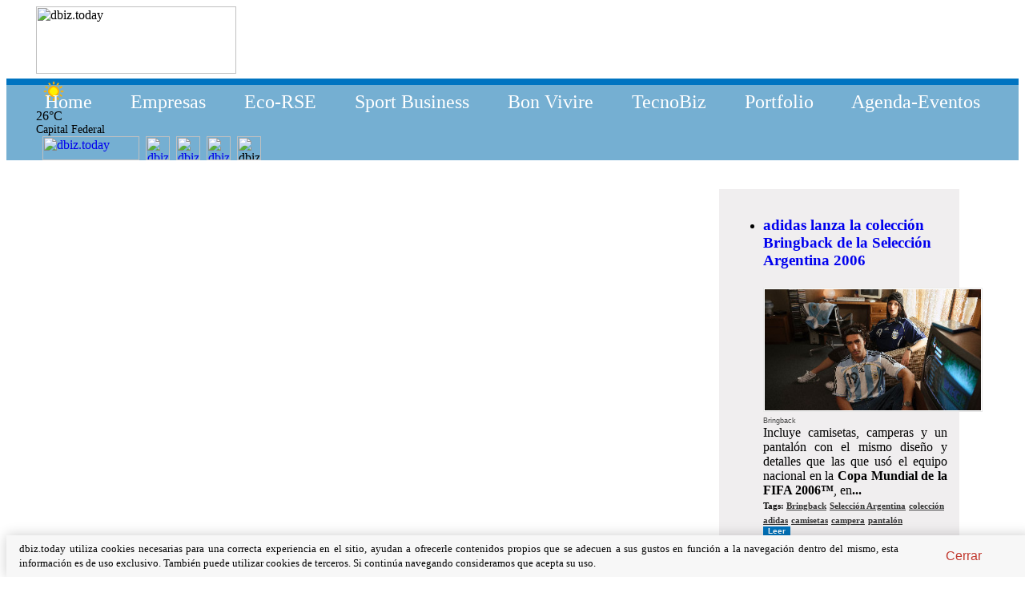

--- FILE ---
content_type: text/html; charset=UTF-8
request_url: https://dbiz.today/Sport_Business/Reliquias_TOP11
body_size: 12435
content:
<style type="text/css">
#inferior_cookies{
color: #cd0614;
background: #d7d4d4 none repeat scroll 0 0;
position: fixed; /*El div será ubicado con relación a la pantalla*/
left:0px; /*A la derecha deje un espacio de 0px*/
right:0px; /*A la izquierda deje un espacio de 0px*/
bottom:0px; /*Abajo deje un espacio de 0px*/
height:40px; /*alto del div*/
z-index:999;
text-align: center;
padding-top: 10px;
 }
</style>

<script>
function createCookie(name,value,days) {
    if (days) {
        var date = new Date();
        date.setTime(date.getTime()+(days*24*60*60*1000));
        var expires = "; expires="+date.toGMTString();
    }
    else var expires = "";
    document.cookie = name+"="+value+expires+"; path=/; domain=.dbiz.today";
	window.location.reload();
}

function leerCookie(name) {
  var nameEQ = name + "=";
  var ca = document.cookie.split(';');
  for(var i=0;i < ca.length;i++) {
    var c = ca[i];
    while (c.charAt(0)==' ') c = c.substring(1,c.length);
    if (c.indexOf(nameEQ) == 0) return c.substring(nameEQ.length,c.length);
  }
  return null;
}

////////////////////  Cookie  /////////////////////////
var Cookie =
    {
        read: function (name)
        {
            var arrCookies = document.cookie.split ('; ');
            for (var i=0; i<arrCookies.length; i++)
            {
                var arrCookie = arrCookies[i].split ('=');
                
                if (arrCookie[0] == name)
                {
                    return decodeURIComponent (arrCookie[1]);
                }
            }
            return false;
        },
    
        write: function (name, value, expires, path)
        {
            if (expires)
            {
                var date = new Date ();
                date.setTime (date.getTime () + (((((expires * 24) * 60) * 60) * 1000)));
                expires = '; expires=' + date.toGMTString ();
            }
            else expires = '';
    
            if (!path) path = '/';
    
            document.cookie = name+'='+encodeURIComponent (value)+expires+'; path='+path;
        },
    
        remove: function (name)
        {
            this.write (name, '', -1);
        }
    }
////////////////////////////////////////////////////////
///////////////////////////////////////////////////////
// Detects if can set a cookie in the browser
function browserSupportsCookies()
    {
        Cookie.write('cookiesEnabled', 1);
        var boolCookiesEnabled = Cookie.read('cookiesEnabled');
        Cookie.remove('cookiesEnabled');
        if (boolCookiesEnabled != 1)
        {
            return false;
        }
        return true;
}
/*
window.onload = function(e) {
  var valor = leerCookie("nombredetuCookie");
  
}
*/

//window.location.reload();
if (!browserSupportsCookies()){
        //var msg = '<div>Cookies appear to be either disabled or unsupported by your browser. '
        //msg += 'This web application requires Cookies to function properly. ';
       // msg += 'Please enable Cookies in your browser settings ';
        //msg += 'or upgrade to a browser with Cookie support and try again.</div>'
		setTimeout(function() { $("#inferior_cookies").fadeIn(1500); },3000);
        setTimeout(function() { $("#inferior_cookies").fadeOut(1500); },12000);
        
}else{
		//document.write("<br>Tu navegador soporta cookies");
//document.write("2");
var detect = leerCookie('aanp');
    if (detect != null){
     
		if(detect == ''){
		createCookie('aanp',screen.width,'7'); // existe pero no tiene valor
		}
     
    }else{
        createCookie('aanp',screen.width,'7'); // no existe
    }
}
</script>
<script type="text/javascript" src="../js/cssrefresh.js"></script>
<!doctype html>
<html lang="es">
<head>
	<meta charset="utf-8" />
    		<meta name="description" content="dbiz.today / http://dbiz.today/Sport_Business/Reliquias_TOP11 - La camiseta de los 51, por Martín Destefano">
    	<title>dbiz</title>
    	<link rel="stylesheet" href="https://dbiz.today/css/18_styles.css" type="text/css" media="screen" />
<link rel="stylesheet" href="https://dbiz.today/css/18_clima.css" type="text/css" media="screen" />
<meta name="facebook-domain-verification" content="54swdskpd9yejdf5s58py4zkhj0p0d" />

<script src="//ajax.googleapis.com/ajax/libs/jquery/1.12.4/jquery.min.js"></script>
<script src='//ajax.googleapis.com/ajax/libs/jqueryui/1.8.5/jquery-ui.min.js'></script>



<!--<script src="/js/rep_video/mediaelement.js"></script>-->

<script src="https://dbiz.today/js/rep_video/mediaelement-and-player.min.js"></script>
<link href="https://dbiz.today/js/rep_video/mediaelementplayer.min.css" rel="stylesheet">


<!--
<link href="https://cdnjs.cloudflare.com/ajax/libs/mediaelement/4.2.8/mediaelementplayer.min.css" rel="stylesheet">
<script src='https://cdnjs.cloudflare.com/ajax/libs/mediaelement/4.2.8/mediaelement-and-player.min.js'></script>-->

<script src="https://dbiz.today/js/galleria_157/galleria-1.5.7.js"></script>
<script src="https://dbiz.today/js/galleria_157/themes/classic/galleria.classic.js"></script>
<link href="https://dbiz.today/js/galleria_157/themes/classic/galleria.classic.css" rel="stylesheet">

<!--
<link rel="stylesheet" media="screen" href="https://dbiz.today/css/menu/superfish.css">
<script src="https://dbiz.today/js/menu/hoverIntent.js"></script>
<script src="https://dbiz.today/js/menu/superfish.js"></script>-->

<!--
<link href="https://dbiz.today/css/scroll/ticker.css" type="text/css" rel="stylesheet">
<script src="https://dbiz.today/js/scroll/jquery.modern-ticker.min.js" type="text/javascript"></script> -->

<script src="https://dbiz.today/js/accordion/jquery.easing.min.js"></script>
<script src="https://dbiz.today/js/accordion/jquery.zaccordion.js"></script>

<link rel="stylesheet" href="https://dbiz.today/css/colorbox/colorbox.css" />
<script src="https://dbiz.today/js/colorbox/jquery.colorbox.js" type="text/javascript"></script>

<!--
<link href="https://dbiz.today/css/vscroller/vscroller.css" rel="stylesheet" type="text/css" />
<script src="https://dbiz.today/js/vscroller/vscroller.js" type="text/javascript"></script> -->
<script src="https://dbiz.today/js/simplyscroll/jquery.simplyscroll.min.js" type="text/javascript"></script>
<link href="https://dbiz.today/css/simplyscroll/jquery.simplyscroll.css" rel="stylesheet" type="text/css" />

<script src="//platform.twitter.com/widgets.js" type="text/javascript"></script>
<script src='//connect.facebook.net/en_US/all.js'></script>
<script src="https://dbiz.today/js/AC_RunActiveContent.js" type="text/javascript"></script>
<script> 
      FB.init({appId: "143119949116667", status: true, cookie: 

true});
</script>
<script type="text/javascript"> 
 var posicion_x_tw =(screen.width/2)-(500/2); 
 var posicion_y_tw =(screen.height/2)-(300/2);
 
 var posicion_x_goo =(screen.width/2)-(500/2); 
var posicion_y_goo =(screen.height/2)-(600/2);
</script>

<script type="text/javascript">
$(function() {
	$(window).bind('load', function() {
	    $("#main > div:first").each(function() {
	        var newHeight = 0;
	        newHeight = $(this).height();
	        //alert(newHeight);
	        if(newHeight > $(".lateral").height()) {
	        	
				
				$(".lateral").height(newHeight - 10 + 10);
	        	$(".simply-scroll-clip").height(newHeight - 30);
	        }
	        else {
	        	$(this).height($(".lateral").height());
	        	
				$(".simply-scroll-clip").height($(".lateral").height() - 30 );
	        }
	    });
	});
});
</script>
<!--[if IE]><script src="http://html5shiv.googlecode.com/svn/trunk/html5.js"></script><![endif]-->
        </head>
        <div id="inferior_cookies" style="display: none">Para una buena experiencia en sitio es necesario que tu navegador est&eacute; configurado para aceptar cookies.</div>
<body>
        <!-- Google Tag Manager (noscript) -->
<noscript><iframe src="https://www.googletagmanager.com/ns.html?id=GTM-T8PXN36"
height="0" width="0" style="display:none;visibility:hidden"></iframe></noscript>
<!-- End Google Tag Manager (noscript) -->
<input id="orientacion_display" type="hidden" value="">
<input id="display_width" type="hidden" value="">
<input id="display_height" type="hidden" value="">
<script type="application/javascript">
$('#display_width').val(screen.width);
//document.cookie = "disw="+screen.width;
$('#display_height').val(screen.height);
//document.cookie = "dish="+screen.height;
</script>
<style type="text/css">
.header-block{
	background-color: #ffffff;border-bottom: 8px solid #0074c1;	margin: 0 auto;
	min-height: 85px;
    width: 100%;

}
.menu-block{
	background-color: #75afd2;
	/*border-bottom: 10px solid #0074c1;*/
	margin: 0 auto;
	min-height: 40px;	
    width: 100%;
}

.header-block_m{
	background-color: #ffffff;
	border-bottom: 10px solid #0074c1;
	margin: 0 auto;
	min-height: 85px;
    width: 100%;

}
.menu-content{
	width: 1200px;
	max-width: 1200px;
}
#body-content {
	width: calc(1200px - 10px);
}
footer{
	width: 100%;
	height: 220px;
	background-color: #75afd2;
	border-top: 8px solid #0074c1;
	display: inline-block;
}

footer #footer{
	width: calc(1200px - 10px);
	/*border: 1px solid #ff0000;*/
	height: 220px;
	margin: 0 auto;
}
footer_inf{
	width: 100%;
	height: 150px;
	background-color: #ffffff;
}

footer_inf #footer_inf{
	width: calc(1200px - 10px);
	/*border: 1px solid #000000;*/
	height: 150px;
	margin: 0 auto;
	padding: 45px 0 0 0;
	text-align: right;
}
.header-content{
	/*border: 0 solid #0ff;*/
	height: 90px;
	margin: 0 auto;
	width: calc(1200px - 10px);
	 
}
.banner_load {
    display: inline-block;
    height: auto;
    margin-bottom: 0px;
    width: 100%;
}
.rep_video_you_ghs{
	 display: inline-block;
    height: auto;
    margin-bottom: 0px;
    width: 100%;
}
.menu-header-content_g{
	margin: 0 auto;
    width: calc(1200px - 10px);
}
.menu-header-content_m{
	margin: 0 auto;
    width: calc(1200px - 10px);
}
.menu-header-content_c{
	margin: 0 auto;
    width: calc(1200px - 10px);
	min-height: 35px;
	/*border: 1px solid #ff0000;*/
}
.option_menu_2 {
	font-family: Verdana, Geneva, sans-serif;
	font-size: 15px;
	color: #ffffff;
	padding-top: 25px;
	display: inline-block;
}
.sep_inf{
	padding-left: 15px;
}
.cont_men_inf{
	margin: 0 auto;
	width: calc(1200px - 16px);
	text-align: center;
}
.cont_logos_inf{
	margin: 0 auto;
	width: calc(1200px - 16px);
	text-align: center;
	padding-top: 50px;
}
.todos_derechos{
	font-family: Verdana, Geneva, sans-serif;
	font-size: 13px;
	color: #ffffff;
	padding-top: 15px;
	float: left;
	text-align: left;
	width: calc(1200px - 16px);
}
.buscador form input {
    background-color: #EEE;
    border: none;
    border-radius: 3px 0 0 3px;
    float: left;
    font-family: Tahoma;
    font-size: 12px;
    font-weight: normal;
    height: 30px;
    padding: 0px 5px;
    width: 220px;
}
.buscador form button {
    background-color: #D55401;
    border: none;
    border-radius: 0 3px 3px 0;
    color: #FFF;
    cursor: pointer;
    float: right;
    font-family: Tahoma;
    font-size: 12px;
    font-weight: bold;
    height: 25px;
    overflow: visible;
    padding: 0;
    position: relative;
    text-transform: uppercase;
    text-shadow: 0 -1px 0 rgba(0, 0 ,0, .3);
    width: 40px;
}

.buscador form button:before { /* el detalle del triángulo izquierdo */
	content: "";
	border-color: transparent #D55401 transparent;
	border-style: solid solid solid none;
	border-width: 8px 8px 8px 0;
	left: -7px;
	position: absolute;
	top: 5px;
}
.menu-desp{
    background-color: #75afd2;
    margin: 0 auto;
    min-height: 40px;
    width: 100%;
	
}
.menu-desp-content_g{
	margin: 0 auto;
	
    width: calc(1200px - 30px);
	height: 40px;
}
</style>
<style type="text/css">
.menu-desp-left{
float: left; 
min-height: 30px; 
padding-left: 138px;	
}
.menu-desp-left-2{
float: left; 
min-height: 30px; 
padding-left: 590px;	
}
.buscador form input {
    background-color: #EEE;
    border: none;
    border-radius: 3px 0 0 3px;
    float: left;
    font-family: Tahoma;
    font-size: 12px;
    font-weight: normal;
    height: 25px;
    padding: 0px 5px;
    width: 265px;
}
</style>
<div id="wrapper"><!-- #wrapper -->

<div class="header-block" id="header-block">                
                                
<div class="header-content"> 

					<div class="logo">
                                        <img src="https://dbiz.today/css/images_2018/l_dbiz_18_2.png" width="250" height="84" alt="dbiz.today" />
                    						
											</div>
                    
                    					<div class="clima">
                    <!--
<div id="weather" style="background:url('/clima/icon.png') no-repeat 0px 0px;">
	<div id="current" style="background:url('/clima/ico_clima/.png') no-repeat 8px 4px;"></div><div id="temp">&deg;</div>	
</div>-->
<div>
	<!--<div id="current" style="background:url('/clima/ico_clima/.png') no-repeat 8px 4px;"></div>-->
    <div id="current"><img src="https://applications.tr.net.ar/clima_ddbiz/ico_clima2/wsymbol_0001_sunny.png" width="44" height="44" style="width: 44px; height: 44px"/></div>
    <div id="temp" class="temp">26&deg;C<br><span style="font-size: 14px">Capital Federal</span></div>	
</div>
					</div>	
                    
                    
                  
                    <div class="redes">
<a href="http://n1.tr.net.ar/subscribe.php?v=NjY=" target="_blank"><img src="https://dbiz.today/css/images_2018/ico_newsletter_n.png" width="121" height="30" alt="dbiz.today" style="display:inline-block; float: left; margin-left: 8px"/></a>
<a href="https://www.facebook.com/dbiz.today" target="_blank"><img src="https://dbiz.today/css/images_2018/ico_facebook_n.jpg" width="30" height="30" alt="dbiz.today" style="display:inline-block; float: left; margin-left: 8px"/></a>
<a href="https://twitter.com/dbiztoday" target="_blank"><img src="https://dbiz.today/css/images_2018/ico_twitter_n.jpg" width="30" height="30" alt="dbiz.today" style="display:inline-block; float: left; margin-left: 8px"/></a>
<a href="https://www.instagram.com/dbiztoday/" target="_blank"><img src="https://dbiz.today/css/images_2018/ico_instagram_n.png" width="30" height="30" alt="dbiz.today" style="display:inline-block; float: left; margin-left: 8px"/></a>
<img src="https://dbiz.today/css/images_2018/ico_buscar_n.jpg" width="30" height="30" alt="dbiz.today" style="display:inline-block; float: left; margin-left: 8px" id="most_buscar"/>
<img src="https://dbiz.today/css/images_2018/ico_buscar_n.jpg" width="30" height="30" alt="dbiz.today" style="display:inline-block; float: left; margin-left: 8px; display: none" id="ocul_buscar"/>
					</div>
                    
                    <div id="cont_buscardor" class"cont_buscardor" style="width: 320px; height: 30px; padding-top: 48px; padding-left: 500px">
                  <div id="buscador" class="buscador" style="width: 305px; height: 25px; border: 0px solid #75afd2; display: none; padding-left: 12px;">
                  <form action="https://dbiz.today/search/" method="get">
                  <input type="text" name="busqueda" placeholder="Buscar..." size="25" />
                  <button type="submit"><img src="https://dbiz.today/css/images/search.png" width="24" height="24" alt="Buscar" /></button>
                  </form>
                  </div>
                  	</div>

		
</div>
                                
		</div> </div> 

<div class="menu-block" id="menu-block">
           <div class="menu-header-content_g"> 
        <div style="width: 100%; height: 30px; margin: 0px 0px 0px 0px; font-size: 1.5em; color:#ffffff; text-align:center;">
<div style="margin: 0; padding-top: 8px;">
	
	<a href="https://dbiz.today/Home" style="color:#FFFFFF; text-decoration: none;">Home</a>
     &nbsp;&nbsp;&nbsp;&nbsp;&nbsp;&nbsp;	<span style="color:#FFFFFF; text-decoration: none;" id="desp_men_Empresas">Empresas</span>
	 &nbsp;&nbsp;&nbsp;&nbsp;&nbsp;&nbsp;	
	<a href="https://dbiz.today/Eco-RSE" style="color:#FFFFFF; text-decoration: none;">Eco-RSE</a>
     &nbsp;&nbsp;&nbsp;&nbsp;&nbsp;&nbsp;	
	<a href="https://dbiz.today/Sport_Business" style="color:#FFFFFF; text-decoration: none;">Sport Business</a>
     &nbsp;&nbsp;&nbsp;&nbsp;&nbsp;&nbsp;	<span style="color:#FFFFFF; text-decoration: none;" id="desp_men_Bon_Vivire">Bon Vivire</span>
	 &nbsp;&nbsp;&nbsp;&nbsp;&nbsp;&nbsp;	
	<a href="https://dbiz.today/TecnoBiz" style="color:#FFFFFF; text-decoration: none;">TecnoBiz</a>
     &nbsp;&nbsp;&nbsp;&nbsp;&nbsp;&nbsp;	
	<a href="https://dbiz.today/Portfolio" style="color:#FFFFFF; text-decoration: none;">Portfolio</a>
     &nbsp;&nbsp;&nbsp;&nbsp;&nbsp;&nbsp;	
	<a href="https://dbiz.today/Agenda-Eventos" style="color:#FFFFFF; text-decoration: none;">Agenda-Eventos</a>
    </div>
</div>
<div style="clear:both"></div>           </div>
        </div>          <div class="menu-desp" id="menu-desp" style="display: none;">
        <div id="menu-desp-content_g" class="menu-desp-content_g"><div class="menu-desp-left">
      <div style="width: 100%; height: 30px; margin: 0px 0px 0px 0px; font-size: 1.4em; color:#ffffff; text-align:center;">
<div style="margin: 0; padding-top: 8px;">

    <a href="https://dbiz.today/Empresas/MotoresBiz/" style="color:#FFFFFF; text-decoration: none;">MotoresBiz</a>
	 &nbsp;&nbsp;&nbsp;&nbsp;&nbsp;&nbsp;
    <a href="https://dbiz.today/Empresas/Servicios/" style="color:#FFFFFF; text-decoration: none;">Servicios</a>
	 &nbsp;&nbsp;&nbsp;&nbsp;&nbsp;&nbsp;
    <a href="https://dbiz.today/Empresas/Agro/" style="color:#FFFFFF; text-decoration: none;">Agro</a>
	 &nbsp;&nbsp;&nbsp;&nbsp;&nbsp;&nbsp;
    <a href="https://dbiz.today/Empresas/PyMES/" style="color:#FFFFFF; text-decoration: none;">PyMES</a>
	 &nbsp;&nbsp;&nbsp;&nbsp;&nbsp;&nbsp;</div>
</div>
<div style="clear:both"></div>        </div></div> </div>   
        
        <div class="menu-desp" id="menu-desp2" style="display: none;">
        <div id="menu-desp-content_g" class="menu-desp-content_g"><div class="menu-desp-left-2">
      <div style="width: 100%; height: 30px; margin: 0px 0px 0px 0px; font-size: 1.4em; color:#ffffff; text-align:center;">
<div style="margin: 0; padding-top: 8px;">

    <a href="https://dbiz.today/Bon_Vivire/GourmetBiz/" style="color:#FFFFFF; text-decoration: none;">GourmetBiz</a>
	 &nbsp;&nbsp;&nbsp;&nbsp;&nbsp;&nbsp;
    <a href="https://dbiz.today/Bon_Vivire/Turismo/" style="color:#FFFFFF; text-decoration: none;">Turismo</a>
	 &nbsp;&nbsp;&nbsp;&nbsp;&nbsp;&nbsp;
    <a href="https://dbiz.today/Bon_Vivire/ModaBiz/" style="color:#FFFFFF; text-decoration: none;">ModaBiz</a>
	 &nbsp;&nbsp;&nbsp;&nbsp;&nbsp;&nbsp;</div>
</div>
<div style="clear:both"></div>        </div></div> </div> 
                 
 <input id="stat_men" type="hidden" value="0"> <input id="stat_men2" type="hidden" value="0">  

<script language="javascript">

function ocul(idd_ocul, tipo_star){
	//alert("11");
	if($("#"+tipo_star+"").val() != 1){
	$("#"+idd_ocul+"").css("display", "none");
	}
}
$(document).ready(function(){
	
	$("#desp_men_Empresas").mouseover(function(){
    		//alert("El ratón está sobre el texto");
			$("#stat_men").val("1");
			$("#menu-desp").css("display", "");
  	});
 
	$("#desp_men_Empresas").mouseout(function(){
    		//alert("El ratón ya no está sobre el texto");
			$("#stat_men").val("0");
			setTimeout("ocul('menu-desp', 'stat_men')",500) ;
 	});
	
	
	$("#menu-desp").mouseover(function(){
    		//alert("El ratón está sobre el texto");
			$("#stat_men").val("1");
			$("#menu-desp").css("display", "");
  	});
	$("#menu-desp").mouseout(function(){
    		//alert("El ratón ya no está sobre el texto");
			$("#stat_men").val("0");
			///setTimeout('$("#menu-desp").css("display", "none")',500) ;
			//$("#menu-desp").css("display", "none");
			setTimeout("ocul('menu-desp', 'stat_men')",500) ;
			
 	});
////////////////////////////////////////////////////////////
//////////////////////////////////////////////////////////	
	$("#desp_men_Bon_Vivire").mouseover(function(){
			$("#stat_men2").val("1");
			$("#menu-desp2").css("display", "");
  	});
 
	$("#desp_men_Bon_Vivire").mouseout(function(){
			$("#stat_men2").val("0");
			setTimeout("ocul('menu-desp2', 'stat_men2')",500) ;
 	});
	
	
	$("#menu-desp2").mouseover(function(){
			$("#stat_men2").val("1");
			$("#menu-desp2").css("display", "");
  	});
	$("#menu-desp2").mouseout(function(){
			$("#stat_men2").val("0");
			setTimeout("ocul('menu-desp2', 'stat_men2')",500) ;
 	});
});


var ancho_real = document.getElementById('header-block').offsetWidth;
//alert(ancho_real);


	
	$("#desplegar_menu").click(function() {
		
	$('#menu_desplegado').css('height', "170px");
	$('#menu-block').css('height', "380px");
	$('#menu_desplegado').css('display', "");
	//$("#desplegar_menu").attr("id","");
	$("#desplegar_menu").css('display', "none");
	$("#contraer_menu").css('display', "");
	
	});
	
	$("#contraer_menu").click(function() {
	
	$('#menu_desplegado').css('display', "none");	
	$('#menu_desplegado').css('height', "170px");
	$('#menu-block').css('height', "40px");
	$("#contraer_menu").css('display', "none");
	$("#desplegar_menu").css('display', "");
	
	});
	
	$("#most_buscar").click(function() {
		
		$('#buscador').css('display', "");
		$("#most_buscar").css('display', "none");
		$("#ocul_buscar").css('display', "");	
	
	});
	
	$("#ocul_buscar").click(function() {
		$('#buscador').css('display', "none");
		$("#ocul_buscar").css('display', "none");
		$("#most_buscar").css('display', "");
		
	});
	/////////////////////////////////////////////////
	////////////////////////////////////////////////
	////////////////////////////////////////////////
	$("#mostrar_buscar_mov").click(function() {
		
	//$('#menu_desplegado').css('height', "170px");
	//$('#menu-block').css('height', "380px");
	$('#cont_botones_ocul').css('display', "");
	//$("#desplegar_menu").attr("id","");
	$("#cont_botones").css('display', "none");
	//$("#contraer_menu").css('display', "");
	
	});
	
	$("#ocultar_buscar_mov").click(function() {
	
	//$('#menu_desplegado').css('display', "none");	
	//$('#menu_desplegado').css('height', "170px");
	//$('#menu-block').css('height', "40px");
	//$("#contraer_menu").css('display', "none");
	//$("#desplegar_menu").css('display', "");
	$("#cont_botones").css('display', "");
	$('#cont_botones_ocul').css('display', "none");
	
	});

</script>


<!-- </header> end of header -->
	<div style="clear:both;"></div>
	<div class="menu-content">
		<style type="text/css">
.div_banners_SupInf{
	margin: 0 auto;
	padding-top: 20px;
	width: 100%;
}
</style>
<br><br>		<div class="menu-content-inner">
					</div>
			</div>
          <style type="text/css">
#main .cuerpo_ppal_laterald {
    color: #000;
    display: inline;
    float: left;
    padding: 0 10px 30px 0;
    
}
#main .lateral {
    background: #f0eeef none repeat scroll 0 0;
    color: #000;
    float: right;
    height: 100%;
    padding: 0;
    width: 300px;
}
</style>
<div id="body-content">
	<section id="main">
		        
		<div class="cuerpo_ppal_laterald" id="cont_body">
			<style type="text/css">
.notas_cont{
	/*width: 300px;*/
	padding: 10px 16px;
	/*position: inherit;*/
	/*float: left;*/
	text-align: justify;
	background-color: #EFEFEF;
	
	
	display: table-cell;
	/*display: table block;*/

	border: 10px solid #ffffff;
	vertical-align: top;
}
.notas_cont_bl{
	/*width: 300px;*/
	padding: 10px 16px;
	/*position: inherit;*/
	/*float: left;*/
	text-align: justify;
	background-color: #ffffff;
	
	
	display: table-cell;
	/*display: table block;*/

	border: 10px solid #ffffff;
	vertical-align: top;
}
.contenedor_notas{
	width: 1220px;
	margin: 0 auto;
}
.limpiar{clear:both;}



</style>
<div id="cargar_cont"></div> 
<script language="JavaScript">

$(document).ready(function(){
	
	if("3"  == "4Mov"){
		if($('#orientacion_display').val() == "SiVer"){
		orientacion	= "MovSiVer";
		}else{
		orientacion	= "MovSiHor";
		}
	}else{
	orientacion	= "no";
	}
	//alert($('#display_width').val());
	$.post(
          "https://dbiz.today/w_libreria/load_page_n_18.php",
          {
		  pagina_completa : "Reliquias_TOP11",
		  pagina : "Reliquias_TOP11", 
		  cadnews : "",
		  getss : "seccion=Sport_Business-page=Reliquias_TOP11-",
		  dispositivo : "pc",
		  display_width : $('#display_width').val(),
		  display_height : $('#display_height').val(), 
		  width_pan : "1200px",
		  seccion : "Sport_Business",
		  query_subseccion : " AND subseccion = '' ",
		  computar_st : "1",
		  orientacion : orientacion,
		  navegador_nombre : "Chrome",
		  med_aplicar : "3"
			 /* 
		  dispositivo : "pc",	  
		  orientacion : orientacion_d,
		  display_width : $('#display_width').val(),
		  display_height : $('#display_height').val(),
		  widthIn : widthIn,
		  ruta_modules : "RUTA_ABS",
		  navegador_nombre : "Chrome",
		  seccion : "Sport_Business",
		  width_pan : "1200px",
		  query_subseccion : " AND subseccion = '' ",
		  med_aplicar : "3"
		  */
		  	  
          },

		 function(respuesta) {
			
			 if (window.location.protocol == "https:") {
			 var respuesta = respuesta.replace(/http:/gi, "https:");
			 }else{
			//var respuesta = respuesta.replace(/\/\/dbiz.today/gi, "//site.dbiz.today");	  /// ACA2021 esto es para el dbiz temporal, pintar	 
				var respuesta = respuesta; 
			 }
			 
			$('#cargar_cont').html(respuesta); 
			 
		 }
	); 
});

</script>
            <!-- Sport_Business -->
		</div>
					<div class="lateral " id="dsdas 3">
				<style type="text/css">
#contenedor_news_scroll #scroller table {
	width: 230px;
}
</style>
<!-- Reliquias_TOP11 --> 
        <!--  -->
		<div style="float:left; width: 270px; padding: 15px;" id="erty">
			<ul id="scroller">
		<li><article>
	<h1><a href="https://dbiz.today/Sport_Business/adidas_lanza_la_coleccion_Bringback_de_la_Seleccion_Argentina_2006" style="text-decoration:none;">adidas lanza la colección Bringback de la Selección Argentina 2006 </a></h1>
	<h2></h2>
	<div><table border="0" cellpadding="0" cellspacing="0" align="top" width="1" id="relat01">
					<tbody>
						<tr>
							<td style="padding: 3px 0px 6px 0px;">
								<img style="padding:1px; background:#fff; border:solid 1px #e9e9e9;" src="https://dbiz.today/images/20261645350113202601131645196.jpg" width="270" height="151" title="Bringback" alt="Bringback" border="0" name="4">
							</td>
						</tr>
						<tr>
							<td style="padding-left: 0px; line-height:130%; font-family:Tahoma, Geneva, sans-serif; font-size:9px; color:#484848;">
								Bringback
							</td>
						</tr>
						</tbody>
					</table>
					<p style="text-align: justify;">Incluye camisetas, camperas y un pantal&oacute;n con el mismo dise&ntilde;o y detalles que las que us&oacute; el equipo nacional en la <strong>Copa Mundial de la FIFA 2006&trade;</strong>, en<strong>...<p/></div><span style="margin: 0 0 5px 0; font-size:11px;">Tags:&nbsp;</span><span style="margin: 0 0 5px 0; font-size:11px;"><a href="https://dbiz.today/search/Bringback" style="text-decoration:underline; color:#333">Bringback</a></span> <span style="margin: 0 0 5px 0; font-size:11px;"><a href="https://dbiz.today/search/Selección+Argentina" style="text-decoration:underline; color:#333">Selecci&oacute;n Argentina</a></span> <span style="margin: 0 0 5px 0; font-size:11px;"><a href="https://dbiz.today/search/colección" style="text-decoration:underline; color:#333">colecci&oacute;n</a></span> <span style="margin: 0 0 5px 0; font-size:11px;"><a href="https://dbiz.today/search/adidas" style="text-decoration:underline; color:#333">adidas</a></span> <span style="margin: 0 0 5px 0; font-size:11px;"><a href="https://dbiz.today/search/camisetas" style="text-decoration:underline; color:#333">camisetas</a></span> <span style="margin: 0 0 5px 0; font-size:11px;"><a href="https://dbiz.today/search/campera" style="text-decoration:underline; color:#333">campera</a></span> <span style="margin: 0 0 5px 0; font-size:11px;"><a href="https://dbiz.today/search/pantalón" style="text-decoration:underline; color:#333">pantal&oacute;n</a></span> </article><a class="" href="https://dbiz.today/Sport_Business/adidas_lanza_la_coleccion_Bringback_de_la_Seleccion_Argentina_2006" style="color: #ffffff; background:#0073bc; font-family:Arial, Helvetica, sans-serif; font-weight:bold; font-size:10px; text-decoration:none;">&nbsp;&nbsp;Leer&nbsp;&nbsp;</a><div style="border: 0 ; border-top: 2px dotted #DBDBDB; width: 100%; margin: 10px 0 10px 0"></div></li>	
			</ul>
		</div>
		<script type="text/javascript">
		(function($) {
			$(function() { //on DOM ready 
		    		$("#scroller").simplyScroll({
		    			orientation: 'vertical',
						auto: true
		    		});
		    		$(".ajax").colorbox();
			});
		 })(jQuery);
		 $("#columna_video").css('width', '270px');
		</script>
						<div class="clearfix"></div>
			</div>
			<div class="clearfix"></div>
				
	</section>
	<div class="clearfix"></div>
</div>
<br><!-- banner inf --><br><script type="text/javascript">
function detectIE() {
    var ua = window.navigator.userAgent;

    var msie = ua.indexOf('MSIE ');
    if (msie > 0) {
        // IE 10 or older => return version number
        return parseInt(ua.substring(msie + 5, ua.indexOf('.', msie)), 10);
    }

    var trident = ua.indexOf('Trident/');
    if (trident > 0) {
        // IE 11 => return version number
        var rv = ua.indexOf('rv:');
        return parseInt(ua.substring(rv + 3, ua.indexOf('.', rv)), 10);
    }

    var edge = ua.indexOf('Edge/');
    if (edge > 0) {
       // Edge (IE 12+) => return version number
       return parseInt(ua.substring(edge + 5, ua.indexOf('.', edge)), 10);
    }

    // other browser
    return false;
}
//document.write(detectIE());
if("3"  == 3 && detectIE() == '11' && "Sport_Business" == "Cumples"){
$("#cont_body").height('1350'); // $("#body-content").height()
}else if("3"  == 3 && "Sport_Business" == "Cumples"){
	//alert("1"); height: 1253px
	
	//alert(alto_div_cumples);
	$("#cont_body").height('1550');
	
	setTimeout(alerta_alto_div, 3000);
	
	function alerta_alto_div(){
		var alto_div_cumples = $('.div_cumples').height() + 50;
		var alto_div_cumples_lat1 = $('.div_cumples').height();
		var alto_div_cumples_lat2 = $('.div_cumples').height() - 50;
		//alert(alto_div_cumples);
		$(".simply-scroll-clip").height(alto_div_cumples_lat2);
		$(".lateral").height(alto_div_cumples_lat1);
		$("#cont_body").height(alto_div_cumples);
	}
	//
}
//alert("");
</script>
<footer>
		<div id="footer">
        <style type="text/css">
footer {
    width: 100%;
    margin: 0 auto;
	padding: 0;
	
}


footer #footerr {
    width: 100%;
    height: 210px;
    margin: 0 auto;
	padding-top: 10px;
}


footer #footerr #sub_footer_sup {
	width: 100%;
	margin: 0 auto;
	text-align: center;
	/*background-color: #0074c1;*/
	height: 144px;
}
footer #footerr #sub_footer_sup .contenedor_menu_inf {
	width: 100%;
	margin: 0 auto;
	padding: 30px 0 0 0;
}
footer #footerr #sub_footer_sup .contenedor_menu_inf .menu_inferior_lef{
	display: inline-block;
	width: 260px;
	height: 125px;
	float: left;
	vertical-align: top;
	padding-top: 65px;
	padding-left: 15px;
}
footer #footerr #sub_footer_sup .contenedor_menu_inf .menu_inferior_mid{
	display: inline-block;
	width: 550px;
	height: 125px;
	vertical-align: top;
	margin: 0 auto;
}
footer #footerr #sub_footer_sup .contenedor_menu_inf .menu_inferior_mid .menu_inferior_mid_sup{
	height: 68px;
	padding: 0 0 0 55px;
	text-align: center;
	vertical-align: top;
	width: 450px;
}
footer #footerr #sub_footer_sup .contenedor_menu_inf .menu_inferior_mid .menu_inferior_mid_sup .menu_inferior_mid_sup_1{
	display: inline-block;
	width: 142px;
	float: left;
}
footer #footerr #sub_footer_sup .contenedor_menu_inf .menu_inferior_mid .menu_inferior_mid_sup .menu_inferior_mid_sup_2{
	display: inline-block;
	width: 148px;
}
footer #footerr #sub_footer_sup .contenedor_menu_inf .menu_inferior_mid .menu_inferior_mid_sup .menu_inferior_mid_sup_3{
	display: inline-block;
	width: 130px;
	float: right;
}
footer #footerr #sub_footer_sup .contenedor_menu_inf .menu_inferior_mid .menu_inferior_mid_inf{
	float: left;
	padding-top: 28px;
	width: 100%;
}
footer #footerr #sub_footer_sup .contenedor_menu_inf .menu_inferior_rig{
	display: inline-block;
    float: right;
    height: 125px;
    padding-right: 15px;
    padding-top: 55px;
    vertical-align: top;
    width: 254px;
}

</style>    
 	<div id="footerr">
		        
<div id="sub_footer_sup">
		<div class="contenedor_menu_inf">
	<div class="menu_inferior_lef"><a href="https://dbiz.today/">
    <img src="https://dbiz.today/css/images_2018/l_dbiz_18_2.png" width="214" height="72" alt="dbiz.today" />
        </a>
    </div>		<div class="menu_inferior_mid">
        <div class="menu_inferior_mid_sup">
        
            <div class="menu_inferior_mid_sup_1"><a href="https://dbiz.today/Quienes_Somos"><img src="https://dbiz.today/css/images/foot_quienes_s.png" alt="Quienes Somos" title="Quienes Somos" width="124" height="19" border="0"></a></div>
            
            <div class="menu_inferior_mid_sup_2"><a class="contacto" href="https://dbiz.today/contacto.php?c=ZGZhODNudmRoeWV5Mw=="><img src="https://dbiz.today/css/images/foot_contacto.png" alt="Contacto" title="Contacto" width="83" height="19" border="0"></a></div>
            
            <div class="menu_inferior_mid_sup_3"><a href="https://dbiz.today/Publicidad"><img src="https://dbiz.today/css/images_2018/foot_publicidad_18.png" alt="Publicidad" title="Publicidad" width="91" height="19" style="padding: 0 10px 0 0" border="0"></a></div>
        </div>
  <div class="menu_inferior_mid_inf"><img src="https://dbiz.today/css/images/foot_copy_2017.png" alt="2015 - 2026 Todos los derechos reservados" title="2015 - 2026 Todos los derechos reservados" width="252" height="14" style="padding: 0 0 0 0">
  <img src="https://dbiz.today/css/images_2018/seguinos_redes.png" alt="Seguinos" title="Seguinos" width="169" height="36" style="padding: 0 0 0 90px">
  </div>
        </div>
	<div class="menu_inferior_rig"><img src="https://dbiz.today/css/images_2018/reg_base_datos_18.png" alt="Registro Nacional de Bases de Datos" title="Registro Nacional de Bases de Datos" width="132" height="96"></div>
	</div>
		<script type="text/javascript">
		$(document).ready(function(){
			$(".contacto").colorbox();
		});
		////  ////
		</script>
									 </div>
    </div>                                
         	
        
	</div>
</footer>
<footer_inf>
	<div id="footer_inf">
    <span style="padding-right: 20px"><a href="https://technologyresources.com.ar/" target="_blank">
<img src="https://dbiz.today/css/images/logo_tr_2017.png" alt="Technology Resources" title="Technology Resources" height="62" width="182" border="0">
</a></span>
	</div>
</footer_inf>
	<!--</div>--><!-- .barra-naranja -->
</div><!-- #wrapper -->
<style>
.alertPopup {
    margin: 0;
    position: fixed;
    bottom: 0;
    height: auto;
    z-index: 20000000000000;
    width: 100%;
	font-weight: normal;
}
.alertPopup .alert {
    -webkit-box-shadow: 0 0 15px 0px rgba(0, 0, 0, 0.2);
    box-shadow: 0 0 15px 0px rgba(0, 0, 0, 0.2);
    background: #f7f7f7;
    padding: 8px 16px;
    margin: 0;
    border-radius: 0;
}
.alartContent {
    display: -webkit-box;
    display: -ms-flexbox;
    display: flex;
    -webkit-box-align: center;
    -ms-flex-align: center;
    align-items: center;
    -ms-flex-wrap: wrap;
    flex-wrap: wrap;
}


.alartContent .closebtn {
    color: #c1362b;
    text-decoration: none;
    font-family: "open_sanssemibold", Arial, sans-serif;
    -webkit-box-ordinal-group: 4;
    -ms-flex-order: 3;
    order: 3;
    margin-bottom: 16px;
    margin-top: 16px;
    -ms-flex-negative: 0;
    flex-shrink: 0;
    -webkit-box-flex: 0;
    -ms-flex-positive: 0;
    flex-grow: 0;
    -ms-flex-preferred-size: 100%;
    flex-basis: 100%;
    text-align: center;
    cursor: pointer;
}
.alartContent p {
    font-size: 13px;
    line-height: 18px;
    text-align: justify;
    color: #000;
    -ms-flex-negative: 0;
    flex-shrink: 0;
    -webkit-box-flex: 0;
    -ms-flex-positive: 0;
    flex-grow: 0;
    -ms-flex-preferred-size: 100%;
    flex-basis: 100%;
}
/*  @(min-width: 768px) */
@media (max-width:767px){
.alartContent .closebtn {
    margin-bottom: 0;
    margin-top: 0;
    margin-left: 16px;
    -ms-flex-preferred-size: 130px;
    flex-basis: 95%;
	text-align: right;
	
}	
.alartContent p {
    -ms-flex-preferred-size: calc(100% - 150px);
    flex-basis: 100%;
	
}
}
@media (min-width:768px){
.alartContent .closebtn {
    margin-bottom: 0;
    margin-top: 0;
    margin-left: 16px;
    -ms-flex-preferred-size: 130px;
    flex-basis: 130px;
}
.alartContent p {
    -ms-flex-preferred-size: calc(100% - 150px);
    flex-basis: calc(100% - 150px);
}
}


p {
    margin: 0;
    padding: 0;
}
</style>
<div class="alertPopup" id="divAlert"><div class="alert warning"><div class="alartContent"><span id="accep_cook" class="closebtn">Cerrar</span><p>dbiz.today utiliza cookies necesarias para una correcta experiencia en el sitio, ayudan a ofrecerle contenidos propios que se adecuen a sus gustos en funci&oacute;n a la navegaci&oacute;n dentro del mismo, esta informaci&oacute;n es de uso exclusivo. Tambi&eacute;n puede utilizar cookies de terceros. Si contin&uacute;a navegando consideramos que acepta su uso.</p></div></div></div>
<script type="text/javascript">
$("#accep_cook").click(function() {
	//alert("lllega");
	var d = new Date();    
	if(document.cookie = "cook-accep=ok; expires=Thu, 18 Dec " + (d.getFullYear() + 5) + " 12:00:00 UTC"){
	$("#divAlert").css("display", "none");
	}
});
</script>
<!-- Default Statcounter code for Análisis dbiz https://dbiz.today/ -->
<script type="text/javascript">
var sc_project=12512384;
var sc_invisible=1;
var sc_security="6ec056e5";
</script>
<script type="text/javascript"
src="https://www.statcounter.com/counter/counter.js" async></script>
<noscript><div class="statcounter"><a title="Web Analytics"
href="https://statcounter.com/" target="_blank"><img class="statcounter"
src="https://c.statcounter.com/12512384/0/6ec056e5/1/" alt="Web
Analytics"></a></div></noscript>
<!-- End of Statcounter Code --></body>
</html><canvas style="width: 1px; display: none;" id="cumple"></canvas><!--  -->
<script>

var c = document.getElementById('cumple');

var w = c.width = window.innerWidth,
		h = c.height = window.innerHeight,
		ctx = c.getContext( '2d' ),
		
		hw = w / 2, // half-width
		hh = h / 2,
		
		opts = {
			//strings: [ 'HAPPY', 'BIRTHDAY!' ],
						strings: [ 'FELIZ', 'CUMPLE DBIZ!', '20 AÑOS'],	
						//strings: [ 'FELIZ', 'CUMPLE DBIZ!', '20 AÑOS'],
			charSize: 45, // 30
			charSpacing: 50, // 35
			lineHeight: 55, // 40
			
			cx: w / 2,
			cy: h / 2,
			
			fireworkPrevPoints: 10,
			fireworkBaseLineWidth: 5,
			fireworkAddedLineWidth: 8,
			fireworkSpawnTime: 200,
			fireworkBaseReachTime: 30,
			fireworkAddedReachTime: 30,
			fireworkCircleBaseSize: 20,
			fireworkCircleAddedSize: 10,
			fireworkCircleBaseTime: 30,
			fireworkCircleAddedTime: 30,
			fireworkCircleFadeBaseTime: 10,
			fireworkCircleFadeAddedTime: 5,
			fireworkBaseShards: 5,
			fireworkAddedShards: 5,
			fireworkShardPrevPoints: 3,
			fireworkShardBaseVel: 4,
			fireworkShardAddedVel: 2,
			fireworkShardBaseSize: 3,
			fireworkShardAddedSize: 3,
			gravity: .1,
			upFlow: -.1,
			letterContemplatingWaitTime: 360,
			balloonSpawnTime: 20,
			balloonBaseInflateTime: 10,
			balloonAddedInflateTime: 10,
			balloonBaseSize: 20,
			balloonAddedSize: 20,
			balloonBaseVel: .4,
			balloonAddedVel: .4,
			balloonBaseRadian: -( Math.PI / 2 - .5 ),
			balloonAddedRadian: -1,
		},
		calc = {
			totalWidth: opts.charSpacing * Math.max( opts.strings[0].length, opts.strings[1].length )
		},
		
		Tau = Math.PI * 2,
		TauQuarter = Tau / 4,
		
		letters = [];

ctx.font = opts.charSize + 'px Verdana';

function Letter( char, x, y ){
	this.char = char;
	this.x = x;
	this.y = y;
	
	this.dx = -ctx.measureText( char ).width / 2;
	this.dy = +opts.charSize / 2;
	
	this.fireworkDy = this.y - hh;
	
	var hue = x / calc.totalWidth * 360;
	
	this.color = 'hsl(hue,80%,50%)'.replace( 'hue', hue );
	this.lightAlphaColor = 'hsla(hue,80%,light%,alp)'.replace( 'hue', hue );
	this.lightColor = 'hsl(hue,80%,light%)'.replace( 'hue', hue );
	this.alphaColor = 'hsla(hue,80%,50%,alp)'.replace( 'hue', hue );
	
	this.reset();
}
Letter.prototype.reset = function(){
	
	this.phase = 'firework';
	this.tick = 0;
	this.spawned = false;
	this.spawningTime = opts.fireworkSpawnTime * Math.random() |0;
	this.reachTime = opts.fireworkBaseReachTime + opts.fireworkAddedReachTime * Math.random() |0;
	this.lineWidth = opts.fireworkBaseLineWidth + opts.fireworkAddedLineWidth * Math.random();
	this.prevPoints = [ [ 0, hh, 0 ] ];
}
Letter.prototype.step = function(){
	
	if( this.phase === 'firework' ){
		
		if( !this.spawned ){
			
			++this.tick;
			if( this.tick >= this.spawningTime ){
				
				this.tick = 0;
				this.spawned = true;
			}
			
		} else {
			
			++this.tick;
			
			var linearProportion = this.tick / this.reachTime,
					armonicProportion = Math.sin( linearProportion * TauQuarter ),
					
					x = linearProportion * this.x,
					y = hh + armonicProportion * this.fireworkDy;
			
			if( this.prevPoints.length > opts.fireworkPrevPoints )
				this.prevPoints.shift();
			
			this.prevPoints.push( [ x, y, linearProportion * this.lineWidth ] );
			
			var lineWidthProportion = 1 / ( this.prevPoints.length - 1 );
			
			for( var i = 1; i < this.prevPoints.length; ++i ){
				
				var point = this.prevPoints[ i ],
						point2 = this.prevPoints[ i - 1 ];
					
				ctx.strokeStyle = this.alphaColor.replace( 'alp', i / this.prevPoints.length );
				ctx.lineWidth = point[ 2 ] * lineWidthProportion * i;
				ctx.beginPath();
				ctx.moveTo( point[ 0 ], point[ 1 ] );
				ctx.lineTo( point2[ 0 ], point2[ 1 ] );
				ctx.stroke();
			
			}
			
			if( this.tick >= this.reachTime ){
				
				this.phase = 'contemplate';
				
				this.circleFinalSize = opts.fireworkCircleBaseSize + opts.fireworkCircleAddedSize * Math.random();
				this.circleCompleteTime = opts.fireworkCircleBaseTime + opts.fireworkCircleAddedTime * Math.random() |0;
				this.circleCreating = true;
				this.circleFading = false;
				
				this.circleFadeTime = opts.fireworkCircleFadeBaseTime + opts.fireworkCircleFadeAddedTime * Math.random() |0;
				this.tick = 0;
				this.tick2 = 0;
				
				this.shards = [];
				
				var shardCount = opts.fireworkBaseShards + opts.fireworkAddedShards * Math.random() |0,
						angle = Tau / shardCount,
						cos = Math.cos( angle ),
						sin = Math.sin( angle ),
						
						x = 1,
						y = 0;
				
				for( var i = 0; i < shardCount; ++i ){
					var x1 = x;
					x = x * cos - y * sin;
					y = y * cos + x1 * sin;
					
					this.shards.push( new Shard( this.x, this.y, x, y, this.alphaColor ) );
				}
			}
			
		}
	} else if( this.phase === 'contemplate' ){
		
		++this.tick;
		
		if( this.circleCreating ){
			
			++this.tick2;
			var proportion = this.tick2 / this.circleCompleteTime,
					armonic = -Math.cos( proportion * Math.PI ) / 2 + .5;
			
			ctx.beginPath();
			ctx.fillStyle = this.lightAlphaColor.replace( 'light', 50 + 50 * proportion ).replace( 'alp', proportion );
			ctx.beginPath();
			ctx.arc( this.x, this.y, armonic * this.circleFinalSize, 0, Tau );
			ctx.fill();
			
			if( this.tick2 > this.circleCompleteTime ){
				this.tick2 = 0;
				this.circleCreating = false;
				this.circleFading = true;
			}
		} else if( this.circleFading ){
		
			ctx.fillStyle = this.lightColor.replace( 'light', 70 );
			ctx.fillText( this.char, this.x + this.dx, this.y + this.dy );
			
			++this.tick2;
			var proportion = this.tick2 / this.circleFadeTime,
					armonic = -Math.cos( proportion * Math.PI ) / 2 + .5;
			
			ctx.beginPath();
			ctx.fillStyle = this.lightAlphaColor.replace( 'light', 100 ).replace( 'alp', 1 - armonic );
			ctx.arc( this.x, this.y, this.circleFinalSize, 0, Tau );
			ctx.fill();
			
			if( this.tick2 >= this.circleFadeTime )
				this.circleFading = false;
			
		} else {
			
			ctx.fillStyle = this.lightColor.replace( 'light', 70 );
			ctx.fillText( this.char, this.x + this.dx, this.y + this.dy );
		}
		
		for( var i = 0; i < this.shards.length; ++i ){
			
			this.shards[ i ].step();
			
			if( !this.shards[ i ].alive ){
				this.shards.splice( i, 1 );
				--i;
			}
		}
		
		if( this.tick > opts.letterContemplatingWaitTime ){
			
			this.phase = 'balloon';
			
			this.tick = 0;
			this.spawning = true;
			this.spawnTime = opts.balloonSpawnTime * Math.random() |0;
			this.inflating = false;
			this.inflateTime = opts.balloonBaseInflateTime + opts.balloonAddedInflateTime * Math.random() |0;
			this.size = opts.balloonBaseSize + opts.balloonAddedSize * Math.random() |0;
			
			var rad = opts.balloonBaseRadian + opts.balloonAddedRadian * Math.random(),
					vel = opts.balloonBaseVel + opts.balloonAddedVel * Math.random();
			
			this.vx = Math.cos( rad ) * vel;
			this.vy = Math.sin( rad ) * vel;
		}
	} else if( this.phase === 'balloon' ){
			
		ctx.strokeStyle = this.lightColor.replace( 'light', 80 );
		
		if( this.spawning ){
			
			++this.tick;
			ctx.fillStyle = this.lightColor.replace( 'light', 70 );
			ctx.fillText( this.char, this.x + this.dx, this.y + this.dy );
			
			if( this.tick >= this.spawnTime ){
				this.tick = 0;
				this.spawning = false;
				this.inflating = true;	
			}
		} else if( this.inflating ){
			
			++this.tick;
			
			var proportion = this.tick / this.inflateTime,
			    x = this.cx = this.x,
					y = this.cy = this.y - this.size * proportion;
			
			ctx.fillStyle = this.alphaColor.replace( 'alp', proportion );
			ctx.beginPath();
			generateBalloonPath( x, y, this.size * proportion );
			ctx.fill();
			
			ctx.beginPath();
			ctx.moveTo( x, y );
			ctx.lineTo( x, this.y );
			ctx.stroke();
			
			ctx.fillStyle = this.lightColor.replace( 'light', 70 );
			ctx.fillText( this.char, this.x + this.dx, this.y + this.dy );
			
			if( this.tick >= this.inflateTime ){
				this.tick = 0;
				this.inflating = false;
			}
			
		} else {
			
			this.cx += this.vx;
			this.cy += this.vy += opts.upFlow;
			
			ctx.fillStyle = this.color;
			ctx.beginPath();
			generateBalloonPath( this.cx, this.cy, this.size );
			ctx.fill();
			
			ctx.beginPath();
			ctx.moveTo( this.cx, this.cy );
			ctx.lineTo( this.cx, this.cy + this.size );
			ctx.stroke();
			
			ctx.fillStyle = this.lightColor.replace( 'light', 70 );
			ctx.fillText( this.char, this.cx + this.dx, this.cy + this.dy + this.size );
			
			if( this.cy + this.size < -hh || this.cx < -hw || this.cy > hw  )
				this.phase = 'done';
			
		}
	}
}
function Shard( x, y, vx, vy, color ){
	
	var vel = opts.fireworkShardBaseVel + opts.fireworkShardAddedVel * Math.random();
	
	this.vx = vx * vel;
	this.vy = vy * vel;
	
	this.x = x;
	this.y = y;
	
	this.prevPoints = [ [ x, y ] ];
	this.color = color;
	
	this.alive = true;
	
	this.size = opts.fireworkShardBaseSize + opts.fireworkShardAddedSize * Math.random();
}
Shard.prototype.step = function(){
	
	this.x += this.vx;
	this.y += this.vy += opts.gravity;
	
	if( this.prevPoints.length > opts.fireworkShardPrevPoints )
		this.prevPoints.shift();
	
	this.prevPoints.push( [ this.x, this.y ] );
	
	var lineWidthProportion = this.size / this.prevPoints.length;
	
	for( var k = 0; k < this.prevPoints.length - 1; ++k ){
		
		var point = this.prevPoints[ k ],
				point2 = this.prevPoints[ k + 1 ];
		
		ctx.strokeStyle = this.color.replace( 'alp', k / this.prevPoints.length );
		ctx.lineWidth = k * lineWidthProportion;
		ctx.beginPath();
		ctx.moveTo( point[ 0 ], point[ 1 ] );
		ctx.lineTo( point2[ 0 ], point2[ 1 ] );
		ctx.stroke();
		
	}
	
	if( this.prevPoints[ 0 ][ 1 ] > hh )
		this.alive = false;
}
function generateBalloonPath( x, y, size ){
	
	ctx.moveTo( x, y );
	ctx.bezierCurveTo( x - size / 2, y - size / 2,
									 	 x - size / 4, y - size,
									   x,            y - size );
	ctx.bezierCurveTo( x + size / 4, y - size,
									   x + size / 2, y - size / 2,
									   x,            y );
}

function anim(){
	
	window.requestAnimationFrame( anim );
	
	ctx.fillStyle = "#111"; //"rgba(255, 255, 255, 0.5)";//'#111'; // color de fondo
	
	ctx.fillRect( 0, 0, w, h );
	
	ctx.translate( hw, hh );
	
	var done = true;
	for( var l = 0; l < letters.length; ++l ){
		
		letters[ l ].step();
		if( letters[ l ].phase !== 'done' )
			done = false;
			
	}
	
	ctx.translate( -hw, -hh );
	
	if( done )
		for( var l = 0; l < letters.length; ++l ){
			//letters[ l ].reset();
			//document.getElementById("cumple").style.display = "none"; 
			$("#cumple").animate({ opacity: 0 }, function(){ document.getElementById("cumple").style.display = "none" } );
			// [function(){ document.getElementById("cumple").style.display = "none" }]
			//document.getElementById("cumple").style.display = "none"; 
			
			$('body').css('overflowY','scroll');
			
			break;
			
		}
}

for( var i = 0; i < opts.strings.length; ++i ){
	for( var j = 0; j < opts.strings[ i ].length; ++j ){
		letters.push( new Letter( opts.strings[ i ][ j ], 
														j * opts.charSpacing + opts.charSpacing / 2 - opts.strings[ i ].length * opts.charSize / 2,
														i * opts.lineHeight + opts.lineHeight / 2 - opts.strings.length * opts.lineHeight / 2 ) );
	}
}

///  ACA

window.addEventListener( 'resize', function(){
	
	w = c.width = window.innerWidth;
	h = c.height = window.innerHeight;
	
	hw = w / 2;
	hh = h / 2;
	
	ctx.font = opts.charSize + 'px Verdana';
})
</script>